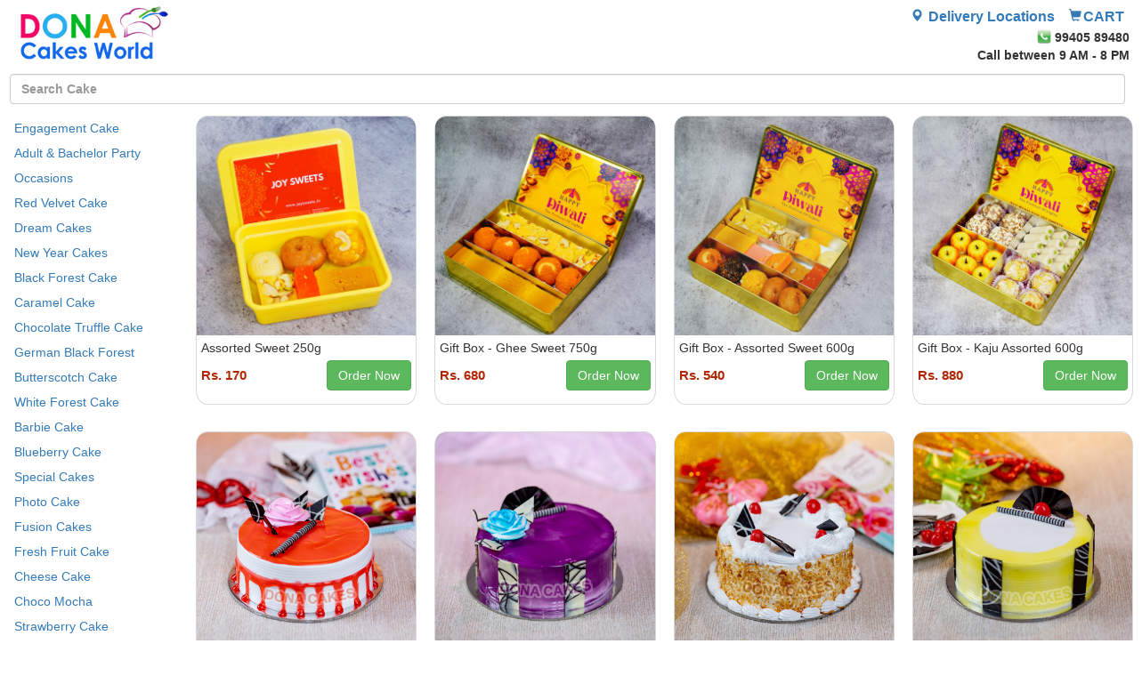

--- FILE ---
content_type: text/html; charset=UTF-8
request_url: https://www.cakesworld.in/enjoyable-christmas-plum-cake.html
body_size: 4757
content:

<!DOCTYPE html>
<html lang="en">
	<head>
		<title>Birthday Cakes in Chennai - Cake Shop | Online Cake Delivery | Dona Cakes World</title>
		<meta name="description" content=" Order best cakes online like Black Forest, Butterscotch, Chocolate Truffle, Red Velvet, Irish Coffee, Choco Chip, Pineapple, Blueberry, Strawberry, Fresh Fruit Cakes, Pastries, Birthday Cakes, Anniversary Cakes and more to your loved ones in Chennai!" />
		<meta name="keywords" content="cake shop near me, cake shop in chennai, cake anniversary, cake shop near me chennai, cake red velvet, cake shop, cake anniversary design, cake photo, cake engagement, cake husband birthday, cake near me, cake online order, cake design for birthday, cake flavours, cake jungle theme, cake zone, freshly baked cakes, fb cakes, cake heart shape, cake for birthday, cake for mom birthday, cake 1 kg, cake 1st birthday, cake 25th anniversary, cake design for anniversary, cake world, cake eggless, cake half kg, cake chocolate, cake online, cake online delivery" />
		<meta name="viewport" content="width=device-width, initial-scale=1, maximum-scale=1, user-scalable=no">
		<meta property="og:title" content="Birthday Cakes in Chennai - Cake Shop | Online Cake Delivery | Dona Cakes World">
		<meta property="og:type" content="website">
		<meta property="og:url" content="https://www.cakesworld.in//index.php">
		<meta property="og:description" content=" Order best cakes online like Black Forest, Butterscotch, Chocolate Truffle, Red Velvet, Irish Coffee, Choco Chip, Pineapple, Blueberry, Strawberry, Fresh Fruit Cakes, Pastries, Birthday Cakes, Anniversary Cakes and more to your loved ones in Chennai!">
		<meta property="og:site_name" content="cakesworld.in">
		<meta property="og:image" content="https://www.cakesworld.in/images/dona_logo_oimage.jpg">

		<link rel="icon" type="image/x-icon" href="/images/favicon.ico">
		<link rel="stylesheet" type="text/css" href="/include/css/bootstrap.min.css" />
		<link rel="stylesheet" type="text/css" href="/include/css/global.css" />
		<link rel="stylesheet" type="text/css" href="/include/css/product_list.css" />
		<script>
function showResult(str) {
  if (str.length<=2) {
    document.getElementById("livesearch").innerHTML="";
    document.getElementById("livesearch").style.border="0px";
    return;
  }
  var xmlhttp=new XMLHttpRequest();
  xmlhttp.onreadystatechange=function() {
    if (this.readyState==4 && this.status==200) {
      document.getElementById("livesearch").innerHTML=this.responseText;
      document.getElementById("livesearch").style.border="1px solid #A5ACB2";
    }
  }
  xmlhttp.open("GET","product_search.php?q="+str,true);
  xmlhttp.send();
}
</script>

	<base href="https://www.cakesworld.in">
	</head>
	<body>
	
	<div class="container">
			<header>
				<div class="row">
					<div class="col-xs-4 brand">
						<div>
							<a href="/"><img src="/images/dona_logo1.jpg" alt="Dona Cakes World" class="logo"/></a>
						</div>
					</div>
					<div class="col-xs-8 text-right brand header-info">
						<div>
							<div class="visible-xs-block bold misc-links-container ">
								<a id="callbutton" href="javascript:void(0)" data-track="true" title="Toggle phone numbers">
									<span class="glyphicon glyphicon-earphone"></span>
								</a>

								<a href="/delivery-locations.php">
									<span class="delivery-icon"></span>
									<span class="delivery-text">Delivery Locations</span>
								</a>
								<a href="/view_cart.php" class="cart-container "><span class="glyphicon glyphicon-shopping-cart"></span></a>
							</div>

							<div class="hidden-xs">
								<div class="bold misc-links-container">
									<a href="/delivery-locations.php"><span class="glyphicon glyphicon-map-marker"></span> Delivery Locations</a>
									<a href="/view_cart.php"  ><span class="glyphicon glyphicon-shopping-cart"></span><span>CART </span></a>
								</div>
								<div class="bold">
									<span class="ph-icon"><img src="/images/phone.png"></span>&nbsp;<span>99405 89480</span>
								</div>
								<div><b>Call between 9 AM - 8 PM</b></div>
							</div>
						</div>
					</div>
					<div class="col-xs-12 visible-xs-block">
						<div class="bold" id="phonenumber">
							<div id="phonenumber-pointer"></div>
							<span class="ph-icon"><img src="/images/phone.png"></span>&nbsp; <a href="tel:+919940589480" data-track="true" title="99405 89480">99405 89480</a><br><font color="0000FF">(Whatsapp @ 99405 89480)</font>
							<br>( Phone Call 9 AM - 8 PM )
							<br>( Delivery 10 AM - 10 PM )
						</div>
					</div>
				</div>
		</header>



	<div class="row">
	<div class="col-sm-12 col-md-12">
		<div class="breadcrumb">
			<div class="search-txt">
			<input type="text" class="form-control"  placeholder="Search Cake" size="30" onkeyup="showResult(this.value)">
					<div id="livesearch"></div>
			</div>
		</div>
	</div>
</div>

<div class="row">
<div class="col-sm-3 col-md-2">
	<div class="left-container">
		<div class="leftnav">
			<ul>
								<li><a href="/cake/engagement-fondant-cake"><h2>Engagement Cake</h2></a></li>
									<li><a href="/cake/adult-bachelor-party-cake"><h2>Adult & Bachelor Party</h2></a></li>
									<li><a href="/cake/occasions-theme-cake"><h2>Occasions</h2></a></li>
									<li><a href="/cake/red-velvet-cake"><h2>Red Velvet Cake</h2></a></li>
									<li><a href="/cake/dream-cake"><h2>Dream Cakes</h2></a></li>
									<li><a href="/cake/new-year-cakes"><h2>New Year Cakes</h2></a></li>
									<li><a href="/cake/black-forest-cake"><h2>Black Forest Cake</h2></a></li>
									<li><a href="/cake/caramel-cake"><h2>Caramel Cake</h2></a></li>
									<li><a href="/cake/chocolate-truffle-cake"><h2>Chocolate Truffle Cake</h2></a></li>
									<li><a href="/cake/german-black-forest-cake"><h2>German Black Forest</h2></a></li>
									<li><a href="/cake/butterscotch-cake"><h2>Butterscotch Cake</h2></a></li>
									<li><a href="/cake/white-forest-cake"><h2>White Forest Cake</h2></a></li>
									<li><a href="/cake/barbie-cake"><h2>Barbie Cake</h2></a></li>
									<li><a href="/cake/blueberry-cake"><h2>Blueberry Cake</h2></a></li>
									<li><a href="/cake/special-cakes"><h2>Special Cakes</h2></a></li>
									<li><a href="/cake/photo-cakes-onlines"><h2>Photo Cake</h2></a></li>
									<li><a href="/cake/fusion-cakes"><h2>Fusion Cakes</h2></a></li>
									<li><a href="/cake/fresh-fruit-cake"><h2>Fresh Fruit Cake</h2></a></li>
									<li><a href="/cake/cheese-cake"><h2>Cheese Cake</h2></a></li>
									<li><a href="/cake/chocolate-mocha-cake"><h2>Choco Mocha</h2></a></li>
									<li><a href="/cake/strawberry-cake"><h2>Strawberry Cake</h2></a></li>
									<li><a href="/cake/mango-cake"><h2>Mango Cake</h2></a></li>
									<li><a href="/cake/pineapple-cake"><h2>Pineapple Cake</h2></a></li>
									<li><a href="/cake/black-currant-cake"><h2>Black Currant Cake</h2></a></li>
									<li><a href="/cake/orange-cake"><h2>Orange Cake</h2></a></li>
									<li><a href="/cake/kiwi-cake"><h2>Kiwi Cake</h2></a></li>
									<li><a href="/cake/litchi-cake"><h2>Litchi Cake</h2></a></li>
									<li><a href="/cake/vanilla-cake"><h2>Vanilla Cake</h2></a></li>
									<li><a href="/cake/premium-cake"><h2>Premium Cake</h2></a></li>
									<li><a href="/cake/fruit-cake"><h2>Fruit Cake</h2></a></li>
									<li><a href="/cake/rainbow-theme-cake"><h2>Rainbow Theme Cake</h2></a></li>
									<li><a href="/cake/holy-communion-cake"><h2>Holy Communion Cake</h2></a></li>
									<li><a href="/cake/baby-shower-cake"><h2>Baby Shower Cake</h2></a></li>
									<li><a href="/cake/bumble-bee-cake"><h2>Bumble Bee Cake</h2></a></li>
									<li><a href="/cake/butterfly-cakes"><h2>Butterfly Cakes</h2></a></li>
									<li><a href="/cake/half-kg-cakes"><h2>Half Kg Cake</h2></a></li>
									<li><a href="/cake/jar-cakes"><h2>Jar Cakes</h2></a></li>
									<li><a href="/cake/kitkat-cake"><h2>Kitkat Cake</h2></a></li>
									<li><a href="/cake/oreo-cake"><h2>Oreo Cake</h2></a></li>
									<li><a href="/cake/graduation-education-theme-cake"><h2>Graduation Cake</h2></a></li>
									<li><a href="/cake/pirates-theme-cake"><h2>Pirates Theme Cake</h2></a></li>
									<li><a href="/cake/fashion-makeup-theme-cake"><h2>Fashion Cake</h2></a></li>
									<li><a href="/cake/coffee-walnut-cake"><h2>Coffee Walnut</h2></a></li>
									<li><a href="/cake/naming-ceremony-cake"><h2>Naming Ceremony</h2></a></li>
									<li><a href="/cake/half-birthday-cake"><h2>Half Birthday Cake</h2></a></li>
									<li><a href="/cake/paw-patrol-theme-cake"><h2>PAW Patrol Cake</h2></a></li>
									<li><a href="/cake/dora-buji-theme-cake"><h2>Dora Buji Cake</h2></a></li>
									<li><a href="/cake/jungle-theme-cake"><h2>Jungle Theme Cake</h2></a></li>
									<li><a href="/cake/moana-theme-cake"><h2>Moana Theme Cake</h2></a></li>
									<li><a href="/cake/aquarium-fish-theme-cake"><h2>Aquarium Fish Theme Cake</h2></a></li>
									<li><a href="/cake/doreman-theme-cake"><h2>Doreman Cake</h2></a></li>
									<li><a href="/cake/boss-baby-theme-cake"><h2>Boss Baby Theme Cake</h2></a></li>
									<li><a href="/cake/game-theme-cake"><h2>Game Theme Cake</h2></a></li>
									<li><a href="/cake/little-krishna-theme-cake"><h2>Little Krishna Cake</h2></a></li>
									<li><a href="/cake/avengers-theme-cake"><h2>Marvel Theme Cake</h2></a></li>
									<li><a href="/cake/mickey-and-minnie-mouse-theme-cake"><h2>Mickey and Minnie Mouse Cake</h2></a></li>
									<li><a href="/cake/hello-kitty-cake"><h2>Hello Kitty Cake</h2></a></li>
									<li><a href="/cake/space-theme-cake"><h2>Space Theme Cake</h2></a></li>
									<li><a href="/cake/unicorn-theme-cake"><h2>Unicorn Theme Cake</h2></a></li>
									<li><a href="/cake/teddy-theme-cake"><h2>Teddy Theme Cake</h2></a></li>
									<li><a href="/cake/candy-theme-cake"><h2>Candy theme</h2></a></li>
									<li><a href="/cake/car-theme-cake"><h2>Car theme</h2></a></li>
									<li><a href="/cake/princess-theme-cake"><h2>Princess theme</h2></a></li>
									<li><a href="/cake/cocomelon-theme-cake"><h2>Cocomelon Theme
</h2></a></li>
									<li><a href="/cake/crown-theme-cake"><h2>Crown Theme Cake
</h2></a></li>
									<li><a href="/cake/winnie-the-pooh-theme-cake"><h2>Winnie The Pooh Theme</h2></a></li>
									<li><a href="/cake/dinosaur-theme-cake"><h2>Dinosaur Theme</h2></a></li>
									<li><a href="/cake/vehicle-theme-cake"><h2>Vehicle Theme</h2></a></li>
									<li><a href="/cake/designer-cake"><h2>Designer Cake</h2></a></li>
									<li><a href="/cake/number-shape-theme-cake"><h2>Number Shape Cake</h2></a></li>
									<li><a href="/cake/emoji-theme-cake"><h2>Emoji Theme</h2></a></li>
									<li><a href="/cake/animal-shape-theme-cake"><h2>Animal Shape Cake</h2></a></li>
									<li><a href="/cake/panda-theme-cake"><h2>Panda Theme Cake</h2></a></li>
									<li><a href="/cake/spider-man-theme-cake"><h2>Spider Man Theme Cake</h2></a></li>
									<li><a href="/cake/frozen-theme-cake"><h2>Frozen Theme Cake</h2></a></li>
									<li><a href="/cake/tom-jerry-theme-cake"><h2>Tom and Jerry Theme Cake</h2></a></li>
									<li><a href="/cake/masha-and-bear-theme-cake"><h2>Masha And Bear Theme Cake</h2></a></li>
									<li><a href="/cake/theme-cakes"><h2>Theme Cake</h2></a></li>
									<li><a href="/cake/mom-dad-theme-cake"><h2>Mom & Dad Cake</h2></a></li>
									<li><a href="/cake/thomas-train-theme-cake"><h2>Thomas Train Theme Cake</h2></a></li>
									<li><a href="/cake/kids-cake"><h2>Kids Cake</h2></a></li>
									<li><a href="/cake/super-mario-theme-cake"><h2>Super Mario Theme</h2></a></li>
									<li><a href="/cake/boy-baby-theme-cake"><h2>Boy Baby Cake</h2></a></li>
									<li><a href="/cake/pink-colour-theme-cake"><h2>Pink Theme Cake</h2></a></li>
									<li><a href="/cake/blue-colour-theme-cake"><h2>Blue Theme Cake</h2></a></li>
									<li><a href="/cake/butterbeans-cafe-theme-cake"><h2>Butterbean's Cafe Theme</h2></a></li>
									<li><a href="/cake/harry-porter-theme-cake"><h2>Harry Porter Theme</h2></a></li>
									<li><a href="/cake/chocolate-overloaded-cake"><h2>Chocolate Overloaded Cake</h2></a></li>
									<li><a href="/cake/double-flavour-cake"><h2>Double Flavor Cake</h2></a></li>
									<li><a href="/cake/3d-cake"><h2>3D Cake</h2></a></li>
									<li><a href="/cake/baby-shark-theme-cake"><h2>Baby Shark Theme</h2></a></li>
									<li><a href="/cake/peppa-pig-theme-cake"><h2>Peppa Pig Theme</h2></a></li>
									<li><a href="/cake/mcqueen-car-theme-cake"><h2>McQueen Car Theme</h2></a></li>
									<li><a href="/cake/ben-10-theme-cake"><h2>Ben 10 Theme</h2></a></li>
									<li><a href="/cake/cricket-theme-cake"><h2>Cricket Theme</h2></a></li>
									<li><a href="/cake/football-theme-cake"><h2>Football Theme</h2></a></li>
									<li><a href="/cake/cartoon-theme-cake"><h2>Cartoon Theme Cake</h2></a></li>
									<li><a href="/cake/naruto-theme-cake"><h2>Naruto Theme Cake</h2></a></li>
									<li><a href="/cake/profession-theme-cake"><h2>Profession Theme Cakes</h2></a></li>
									<li><a href="/cake/disney-princess-theme-cake"><h2>Disney Princess theme</h2></a></li>
									<li><a href="/cake/travel-theme-cake"><h2>Travel Theme</h2></a></li>
									<li><a href="/cake/shape-cakes"><h2>Shape Cakes</h2></a></li>
									<li><a href="/cake/sports-theme-cakes"><h2>Sports Theme Cakes</h2></a></li>
									<li><a href="/cake/chocolate-cake"><h2>Chocolate Cakes</h2></a></li>
									<li><a href="/cake/pinata-cake"><h2>Pinata Cake</h2></a></li>
									<li><a href="/cake/chocolate-forest-cake"><h2>Choco Forest Cake</h2></a></li>
									<li><a href="/cake/irish-coffee-cake"><h2>Irish Coffee Cake</h2></a></li>
									<li><a href="/cake/love-romance"><h2>Love & Romance</h2></a></li>
									<li><a href="/cake/fresh-cream-cake"><h2>Fresh Cream Cakes</h2></a></li>
							</ul>
		</div>
		<div>

		</div>
	</div>
</div>
<div class="col-sm-9 col-md-10">

<div class="clearfix visible-xs-block"></div>
<!-- #### SELECT * FROM cms_product WHERE active=1 AND shop_id='1' AND featured=1 ORDER BY position, id_product ASC LIMIT 0,20 ### --> <div class="row"> 
						<div class="col-xs-6 col-sm-3 cell">
						<div class="pimg-box">
							<div class="cell-l2-cntr">
								<div class="cell-l3-cntr">
									<a href="/assorted-sweet-250g.html"  class="product">
									<div class="pimg-cntr">
											<span><img src="/images/web/assorted_2025_250g.jpg" alt="Assorted Sweet 250g" /></span>
									</div>
									<div class="ter-sttl pttl prod-title">
										Assorted Sweet 250g									</div></a>
									<div class="buy-options">
										<span class="price">
																				Rs. 170										</span>
										<span class="pull-right"><a href="/assorted-sweet-250g.html" class="btn btn-success"><span class="hidden-xs">Order Now</span><span class="visible-xs-block">Order Now</span></a></span>
									</div>
								</div>
							</div>
						</div>
						</div>



						<div class="col-xs-6 col-sm-3 cell">
						<div class="pimg-box">
							<div class="cell-l2-cntr">
								<div class="cell-l3-cntr">
									<a href="/gift-box-ghee-sweet-750g.html"  class="product">
									<div class="pimg-cntr">
											<span><img src="/images/web/giftbox_tin_sweet_750g.jpg" alt="Gift Box - Ghee Sweet 750g" /></span>
									</div>
									<div class="ter-sttl pttl prod-title">
										Gift Box - Ghee Sweet 750g									</div></a>
									<div class="buy-options">
										<span class="price">
																				Rs. 680										</span>
										<span class="pull-right"><a href="/gift-box-ghee-sweet-750g.html" class="btn btn-success"><span class="hidden-xs">Order Now</span><span class="visible-xs-block">Order Now</span></a></span>
									</div>
								</div>
							</div>
						</div>
						</div>
 <div class="clearfix visible-xs-block"></div> 


						<div class="col-xs-6 col-sm-3 cell">
						<div class="pimg-box">
							<div class="cell-l2-cntr">
								<div class="cell-l3-cntr">
									<a href="/gift-box-assorted-sweet.html"  class="product">
									<div class="pimg-cntr">
											<span><img src="/images/web/giftbox_assorted_2025.jpg" alt="Gift Box - Assorted Sweet 600g" /></span>
									</div>
									<div class="ter-sttl pttl prod-title">
										Gift Box - Assorted Sweet 600g									</div></a>
									<div class="buy-options">
										<span class="price">
																				Rs. 540										</span>
										<span class="pull-right"><a href="/gift-box-assorted-sweet.html" class="btn btn-success"><span class="hidden-xs">Order Now</span><span class="visible-xs-block">Order Now</span></a></span>
									</div>
								</div>
							</div>
						</div>
						</div>



						<div class="col-xs-6 col-sm-3 cell">
						<div class="pimg-box">
							<div class="cell-l2-cntr">
								<div class="cell-l3-cntr">
									<a href="/gift-box-kaju-assorted-sweet.html"  class="product">
									<div class="pimg-cntr">
											<span><img src="/images/web/giftbox_kaju_assorted.jpg" alt="Gift Box - Kaju Assorted 600g" /></span>
									</div>
									<div class="ter-sttl pttl prod-title">
										Gift Box - Kaju Assorted 600g									</div></a>
									<div class="buy-options">
										<span class="price">
																				Rs. 880										</span>
										<span class="pull-right"><a href="/gift-box-kaju-assorted-sweet.html" class="btn btn-success"><span class="hidden-xs">Order Now</span><span class="visible-xs-block">Order Now</span></a></span>
									</div>
								</div>
							</div>
						</div>
						</div>
 <div class="clearfix visible-xs-block"></div> 
 </div> 
 <div class="row"> 
						<div class="col-xs-6 col-sm-3 cell">
						<div class="pimg-box">
							<div class="cell-l2-cntr">
								<div class="cell-l3-cntr">
									<a href="/strawberry-cake-half-kg-5747.html"  class="product">
									<div class="pimg-cntr">
											<span><img src="/images/web/strawberry_cake_22301.jpg" alt="Strawberry Cake" /></span>
									</div>
									<div class="ter-sttl pttl prod-title">
										Strawberry Cake - 500 gms									</div></a>
									<div class="buy-options">
										<span class="price">
																				Rs. 450										</span>
										<span class="pull-right"><a href="/strawberry-cake-half-kg-5747.html" class="btn btn-success"><span class="hidden-xs">Order Now</span><span class="visible-xs-block">Order Now</span></a></span>
									</div>
								</div>
							</div>
						</div>
						</div>



						<div class="col-xs-6 col-sm-3 cell">
						<div class="pimg-box">
							<div class="cell-l2-cntr">
								<div class="cell-l3-cntr">
									<a href="/blueberry-cake-half-kg-5748.html"  class="product">
									<div class="pimg-cntr">
											<span><img src="/images/web/blueberry_cake_22301.jpg" alt="Blueberry Cake" /></span>
									</div>
									<div class="ter-sttl pttl prod-title">
										Blueberry Cake - 500 gms									</div></a>
									<div class="buy-options">
										<span class="price">
																				Rs. 450										</span>
										<span class="pull-right"><a href="/blueberry-cake-half-kg-5748.html" class="btn btn-success"><span class="hidden-xs">Order Now</span><span class="visible-xs-block">Order Now</span></a></span>
									</div>
								</div>
							</div>
						</div>
						</div>
 <div class="clearfix visible-xs-block"></div> 


						<div class="col-xs-6 col-sm-3 cell">
						<div class="pimg-box">
							<div class="cell-l2-cntr">
								<div class="cell-l3-cntr">
									<a href="/butterscotch-cake-half-kg-5749.html"  class="product">
									<div class="pimg-cntr">
											<span><img src="/images/web/butterscotch_cake_22301.jpg" alt="Butterscotch Cake" /></span>
									</div>
									<div class="ter-sttl pttl prod-title">
										Butterscotch Cake - 500 gms									</div></a>
									<div class="buy-options">
										<span class="price">
																				Rs. 450										</span>
										<span class="pull-right"><a href="/butterscotch-cake-half-kg-5749.html" class="btn btn-success"><span class="hidden-xs">Order Now</span><span class="visible-xs-block">Order Now</span></a></span>
									</div>
								</div>
							</div>
						</div>
						</div>



						<div class="col-xs-6 col-sm-3 cell">
						<div class="pimg-box">
							<div class="cell-l2-cntr">
								<div class="cell-l3-cntr">
									<a href="/pineapple-cake-half-kg-5750.html"  class="product">
									<div class="pimg-cntr">
											<span><img src="/images/web/pineapple_cake_22301.jpg" alt="Pineapple Cake" /></span>
									</div>
									<div class="ter-sttl pttl prod-title">
										Pineapple Cake - 500 gms									</div></a>
									<div class="buy-options">
										<span class="price">
																				Rs. 450										</span>
										<span class="pull-right"><a href="/pineapple-cake-half-kg-5750.html" class="btn btn-success"><span class="hidden-xs">Order Now</span><span class="visible-xs-block">Order Now</span></a></span>
									</div>
								</div>
							</div>
						</div>
						</div>
 <div class="clearfix visible-xs-block"></div> 
 </div> 
 <div class="row"> 
						<div class="col-xs-6 col-sm-3 cell">
						<div class="pimg-box">
							<div class="cell-l2-cntr">
								<div class="cell-l3-cntr">
									<a href="/orange-cake-half-kg-5751.html"  class="product">
									<div class="pimg-cntr">
											<span><img src="/images/web/orange_cake_22301.jpg" alt="Orange Cake" /></span>
									</div>
									<div class="ter-sttl pttl prod-title">
										Orange Cake - 500 gms									</div></a>
									<div class="buy-options">
										<span class="price">
																				Rs. 450										</span>
										<span class="pull-right"><a href="/orange-cake-half-kg-5751.html" class="btn btn-success"><span class="hidden-xs">Order Now</span><span class="visible-xs-block">Order Now</span></a></span>
									</div>
								</div>
							</div>
						</div>
						</div>



						<div class="col-xs-6 col-sm-3 cell">
						<div class="pimg-box">
							<div class="cell-l2-cntr">
								<div class="cell-l3-cntr">
									<a href="/caramel-cake-half-kg-5752.html"  class="product">
									<div class="pimg-cntr">
											<span><img src="/images/web/caramel_cake_22301.jpg" alt="Caramel Cake" /></span>
									</div>
									<div class="ter-sttl pttl prod-title">
										Caramel Cake - 500 gms									</div></a>
									<div class="buy-options">
										<span class="price">
																				Rs. 450										</span>
										<span class="pull-right"><a href="/caramel-cake-half-kg-5752.html" class="btn btn-success"><span class="hidden-xs">Order Now</span><span class="visible-xs-block">Order Now</span></a></span>
									</div>
								</div>
							</div>
						</div>
						</div>
 <div class="clearfix visible-xs-block"></div> 


						<div class="col-xs-6 col-sm-3 cell">
						<div class="pimg-box">
							<div class="cell-l2-cntr">
								<div class="cell-l3-cntr">
									<a href="/kiwi-cake-half-kg-5753.html"  class="product">
									<div class="pimg-cntr">
											<span><img src="/images/web/kiwi_cake_22301.jpg" alt="Kiwi Cake" /></span>
									</div>
									<div class="ter-sttl pttl prod-title">
										Kiwi Cake - 500 gms									</div></a>
									<div class="buy-options">
										<span class="price">
																				Rs. 450										</span>
										<span class="pull-right"><a href="/kiwi-cake-half-kg-5753.html" class="btn btn-success"><span class="hidden-xs">Order Now</span><span class="visible-xs-block">Order Now</span></a></span>
									</div>
								</div>
							</div>
						</div>
						</div>



						<div class="col-xs-6 col-sm-3 cell">
						<div class="pimg-box">
							<div class="cell-l2-cntr">
								<div class="cell-l3-cntr">
									<a href="/choco-vanilla-cake-half-kg-5754.html"  class="product">
									<div class="pimg-cntr">
											<span><img src="/images/web/choco_vanilla_22301.jpg" alt="Choco Vanilla Cake" /></span>
									</div>
									<div class="ter-sttl pttl prod-title">
										Choco Vanilla Cake - 500 gms									</div></a>
									<div class="buy-options">
										<span class="price">
																				Rs. 450										</span>
										<span class="pull-right"><a href="/choco-vanilla-cake-half-kg-5754.html" class="btn btn-success"><span class="hidden-xs">Order Now</span><span class="visible-xs-block">Order Now</span></a></span>
									</div>
								</div>
							</div>
						</div>
						</div>
 <div class="clearfix visible-xs-block"></div> 
 </div> 
 <div class="row"> 
						<div class="col-xs-6 col-sm-3 cell">
						<div class="pimg-box">
							<div class="cell-l2-cntr">
								<div class="cell-l3-cntr">
									<a href="/black-forst-cake-half-kg-5755.html"  class="product">
									<div class="pimg-cntr">
											<span><img src="/images/web/black_forest_cake_22301.jpg" alt="Black Forest Cake" /></span>
									</div>
									<div class="ter-sttl pttl prod-title">
										Black Forest Cake - 500 gms									</div></a>
									<div class="buy-options">
										<span class="price">
																				Rs. 450										</span>
										<span class="pull-right"><a href="/black-forst-cake-half-kg-5755.html" class="btn btn-success"><span class="hidden-xs">Order Now</span><span class="visible-xs-block">Order Now</span></a></span>
									</div>
								</div>
							</div>
						</div>
						</div>



						<div class="col-xs-6 col-sm-3 cell">
						<div class="pimg-box">
							<div class="cell-l2-cntr">
								<div class="cell-l3-cntr">
									<a href="/vanilla-cake-half-kg-5756.html"  class="product">
									<div class="pimg-cntr">
											<span><img src="/images/web/vanilla_cake_22301.jpg" alt="Vanilla Cake" /></span>
									</div>
									<div class="ter-sttl pttl prod-title">
										Vanilla Cake - 500 gms									</div></a>
									<div class="buy-options">
										<span class="price">
																				Rs. 450										</span>
										<span class="pull-right"><a href="/vanilla-cake-half-kg-5756.html" class="btn btn-success"><span class="hidden-xs">Order Now</span><span class="visible-xs-block">Order Now</span></a></span>
									</div>
								</div>
							</div>
						</div>
						</div>
 <div class="clearfix visible-xs-block"></div> 


						<div class="col-xs-6 col-sm-3 cell">
						<div class="pimg-box">
							<div class="cell-l2-cntr">
								<div class="cell-l3-cntr">
									<a href="/chocolate-truffle-cake-half-kg-5757.html"  class="product">
									<div class="pimg-cntr">
											<span><img src="/images/web/choco_truffle_22301.jpg" alt="Chocolate Truffle Cake" /></span>
									</div>
									<div class="ter-sttl pttl prod-title">
										Chocolate Truffle Cake - 500 gms									</div></a>
									<div class="buy-options">
										<span class="price">
																				Rs. 500										</span>
										<span class="pull-right"><a href="/chocolate-truffle-cake-half-kg-5757.html" class="btn btn-success"><span class="hidden-xs">Order Now</span><span class="visible-xs-block">Order Now</span></a></span>
									</div>
								</div>
							</div>
						</div>
						</div>



						<div class="col-xs-6 col-sm-3 cell">
						<div class="pimg-box">
							<div class="cell-l2-cntr">
								<div class="cell-l3-cntr">
									<a href="/choco-mocha-cake-half-kg-5758.html"  class="product">
									<div class="pimg-cntr">
											<span><img src="/images/web/choco_mocha_22301.jpg" alt="Choco Mocha Cake" /></span>
									</div>
									<div class="ter-sttl pttl prod-title">
										Choco Mocha Cake - 500 gms									</div></a>
									<div class="buy-options">
										<span class="price">
																				Rs. 500										</span>
										<span class="pull-right"><a href="/choco-mocha-cake-half-kg-5758.html" class="btn btn-success"><span class="hidden-xs">Order Now</span><span class="visible-xs-block">Order Now</span></a></span>
									</div>
								</div>
							</div>
						</div>
						</div>
 <div class="clearfix visible-xs-block"></div> 
 </div> 
 <div class="row"> 
						<div class="col-xs-6 col-sm-3 cell">
						<div class="pimg-box">
							<div class="cell-l2-cntr">
								<div class="cell-l3-cntr">
									<a href="/black-currant-cake-half-kg-5759.html"  class="product">
									<div class="pimg-cntr">
											<span><img src="/images/web/black_currant_cake_22301.jpg" alt="Black Currant Cake" /></span>
									</div>
									<div class="ter-sttl pttl prod-title">
										Black Currant Cake - 500 gms									</div></a>
									<div class="buy-options">
										<span class="price">
																				Rs. 450										</span>
										<span class="pull-right"><a href="/black-currant-cake-half-kg-5759.html" class="btn btn-success"><span class="hidden-xs">Order Now</span><span class="visible-xs-block">Order Now</span></a></span>
									</div>
								</div>
							</div>
						</div>
						</div>



						<div class="col-xs-6 col-sm-3 cell">
						<div class="pimg-box">
							<div class="cell-l2-cntr">
								<div class="cell-l3-cntr">
									<a href="/mango-cake-half-kg-5760.html"  class="product">
									<div class="pimg-cntr">
											<span><img src="/images/web/mango_cake_22301.jpg" alt="Mango Cake" /></span>
									</div>
									<div class="ter-sttl pttl prod-title">
										Mango Cake - 500 gms									</div></a>
									<div class="buy-options">
										<span class="price">
																				Rs. 450										</span>
										<span class="pull-right"><a href="/mango-cake-half-kg-5760.html" class="btn btn-success"><span class="hidden-xs">Order Now</span><span class="visible-xs-block">Order Now</span></a></span>
									</div>
								</div>
							</div>
						</div>
						</div>
 <div class="clearfix visible-xs-block"></div> 


						<div class="col-xs-6 col-sm-3 cell">
						<div class="pimg-box">
							<div class="cell-l2-cntr">
								<div class="cell-l3-cntr">
									<a href="/white-forest-cake-half-kg-5761.html"  class="product">
									<div class="pimg-cntr">
											<span><img src="/images/web/white_forest_22301.jpg" alt="White Forest Cake" /></span>
									</div>
									<div class="ter-sttl pttl prod-title">
										White Forest Cake - 500 gms									</div></a>
									<div class="buy-options">
										<span class="price">
																				Rs. 450										</span>
										<span class="pull-right"><a href="/white-forest-cake-half-kg-5761.html" class="btn btn-success"><span class="hidden-xs">Order Now</span><span class="visible-xs-block">Order Now</span></a></span>
									</div>
								</div>
							</div>
						</div>
						</div>



						<div class="col-xs-6 col-sm-3 cell">
						<div class="pimg-box">
							<div class="cell-l2-cntr">
								<div class="cell-l3-cntr">
									<a href="/red-velvet-cake-half-kg-6366.html"  class="product">
									<div class="pimg-cntr">
											<span><img src="/images/web/redvelvet_half_2024.jpg" alt="Red Velvet Cake" /></span>
									</div>
									<div class="ter-sttl pttl prod-title">
										Red Velvet Cake - 500 gms									</div></a>
									<div class="buy-options">
										<span class="price">
																				Rs. 550										</span>
										<span class="pull-right"><a href="/red-velvet-cake-half-kg-6366.html" class="btn btn-success"><span class="hidden-xs">Order Now</span><span class="visible-xs-block">Order Now</span></a></span>
									</div>
								</div>
							</div>
						</div>
						</div>
 <div class="clearfix visible-xs-block"></div> 
 </div> 



	<div class="row entity text-center">
		<div class="pagination-container">
<nav><ul class="pagination pagination-lg">
<br />
<b>Warning</b>:  Undefined variable $spath in <b>/home/cakeswin/public_html/inc_listing.php</b> on line <b>129</b><br />
<br />
<b>Fatal error</b>:  Uncaught TypeError: count(): Argument #1 ($value) must be of type Countable|array, null given in /home/cakeswin/public_html/inc_listing.php:129
Stack trace:
#0 /home/cakeswin/public_html/index.php(414): include()
#1 {main}
  thrown in <b>/home/cakeswin/public_html/inc_listing.php</b> on line <b>129</b><br />


--- FILE ---
content_type: text/css
request_url: https://www.cakesworld.in/include/css/global.css
body_size: 2918
content:
body {
    margin-bottom: 40px
}
iframe {
    width: 100%;
    border: 0;
    height: 700px
}
textarea {
    resize: none
}
label {
    font-weight: 400
}
.bold,
.contactus-cntr,
.mobile-menu-title,
.price,
.sec-ttl,
.sec-ttl *,
.section-title,
.ter-ttl,
.ter-ttl *,
.title {
    font-weight: 700
}
input[type=radio],
input[type=checkbox] {
    margin-right: 4px
}
.container {
    min-width: 300px;
    width:100%
}
.has-error .form-control {
    border-color: red
}
#validation-message {
    color: red;
    font-weight: 700
}
.page-title,
.page-title2,
.payment-method-title,
.sec-ttl,
.section-title,
.ter-ttl,
.title {
    color: #c60
}
.title-clr {
    color: #0000FF
}
.page-title,
.page-title2 {
    font-size: 16px;
    font-weight:700;
    padding-bottom: 9px;
    border-bottom: 1px solid #ddd
}
.page-title2 {
    margin-bottom: 20px
}
.title {
    font-size: 15px;
    padding-bottom: 5px
}
.pttl {
    margin: 6px 0 4px;
    text-align: left
}
.pri-ttl,
.pri-ttl * {
    font-size: 15px;
    line-height: 16px;
    display: inline-block;
    padding-bottom: 4px
}
.sec-ttl,
.sec-ttl * {
    font-size: 16px;
    line-height: 20px
}
.ter-sttl,
.ter-ttl,
.ter-ttl * {
    font-size: 14px;
    line-height: 18px;
    margin-bottom: 8px
}
.ter-sttl {
    color: #333
}
.section-title,
.section-title2 {
    font-size: 18px;
    margin-bottom: 5px
}
.section-container {
    margin-top: 20px
}
.price {
    font-size: 15px;
    color: #b12704
}
.offer-new {
    color: #FF0000;
    font-weight: bold;
}

.inner-col-nopadding .row div,
.nopadding {
    padding-left: 0;
    padding-right: 0
}
.entity {
    padding-bottom: 15px
}
.entity-related {
    padding-bottom: 8px
}
.separator {
    border-top: 1px solid #e7e7e7;
    margin: 20px 0
}
.multiple-info-container span,
.multiple-info-same-line {
    display: inline-block;
    padding-right: 8px
}
.payment-method-title {
    margin-bottom: 5px
}
.order-summary {
    border: 1px solid #ddd;
    border-radius: 3px;
    padding: 15px;
    box-shadow: 0 0 10px #DDD inset
}
@media (max-width: 767px) {
    .xs-inner-col-nopadding>.row>div {
        padding-left: 0;
        padding-right: 0
    }
}
.mobile-menu-title {
    color: #fff;
    font-size: 20px;
    display: inline-block;
    padding: 10px;
}
.info {
    background-color: #00405d;
    color: #fff;
    padding-top: 5px
}
.misc-links-container {
    padding-top: 6px
}
.misc-links-container a {
    text-decoration: none;
    font-size: 16px;
    position: relative;
    display: inline-block;
    padding: 0 6px
}
.brand {
    padding-top: 2px;
    padding-bottom: 8px
}
.brand:after,
.brand:before {
    display: table;
    content: " "
}
.brand:after {
    clear: both
}
.logo {
    height: 70px
}
.ph-icon {
    vertical-align: text-bottom
}
.ph-icon img {
    height: 16px;
    width: 16px
}
@media (min-width: 768px) {
    .input-small {
        width: 270px
    }
    .contact-cntr {
        text-align: right
    }
    .navbar {
        min-height: inherit
    }
    .navbar-header {
        display: none
    }
    .navbar-nav {
        float: none;
        display: table;
        width: 100%
    }
    .navbar-collapse {
        padding: 0
    }
    .navbar-collapse>ul>li {
        width: 12.49999%;
        text-align: center;
        display: table-cell;
        vertical-align: middle;
        height: 100%
    }
    .nav>li {
        float: none
    }
    .nav>li+li {
        border-left: 1px solid #aaa
    }
    .dropdown-menu>li>a,
    .nav>li>a {
        padding: 9px 5px;
        white-space: normal
    }
    .dropdown .caret {
        display: none
    }
    .dropdown-menu {
        min-width: 100%;
        width: auto;
    }
    .dropdown-menu li {
        text-align: center
    }
    li.dropdown:hover .dropdown-menu {
        display: block
    }
}
@media (max-width: 767px) {
    .brand {
        padding-top: 4px;
        padding-bottom: 6px;
    }
    .logo {
        height: 50px;
    }
    .message {
        margin-bottom: 6px
    }
    .navbar-default {
        border-radius: 5px;
    }
    .navbar-brand {
        padding: 8px
    }
    .navbar-brand img {
        height: 34px
    }
    .navbar-nav .dropdown-menu>li>a {
        padding-top: 10px;
        padding-bottom: 10px;
        position: relative
    }
    .navbar-nav .dropdown-toggle {
        display: none
    }
    .navbar-nav .dropdown-menu {
        position: static;
        float: none;
        display: block;
        width: auto;
        margin-top: 0;
        background-color: transparent;
        border: 0;
        -webkit-box-shadow: none;
        box-shadow: none
    }
    .dropdown-menu>li>a {
        padding-left: 15px;
        white-space: normal
    }
    .nav>li {
        border-top: 1px solid #e7e7e7
    }
    .navbar-default .navbar-collapse,
    .navbar-default .navbar-form {
        border-width: 0
    }
    .navbar-nav {
        margin-top: 0
    }
    a.btn {
        display: block
    }
    input[type=button],
    input[type=reset],
    input[type=submit] {
        width: 100%
    }
    .breadcrumb>li:first-child {
        display: none
    }
    .breadcrumb>li:first-child+li:before {
        content: ""
    }
    ul.nav > li.dropdown {
        border-top-width: 0;
    }
    ul>li {
        background: #3498db;
        background-image: -webkit-linear-gradient(top, #3498db, #2980b9);
        background-image: -moz-linear-gradient(top, #3498db, #2980b9);
        background-image: -ms-linear-gradient(top, #3498db, #2980b9);
        background-image: -o-linear-gradient(top, #3498db, #2980b9);
        background-image: linear-gradient(to bottom, #3498db, #2980b9)
    }
}

@media (max-width: 370px) {
    .logo {
        height: 48px;
    }
}

.navbar-default,
.navbar-nav>li>.dropdown-menu {
    background: #3498db;
    background-image: -webkit-linear-gradient(top, #3498db, #2980b9);
    background-image: -moz-linear-gradient(top, #3498db, #2980b9);
    background-image: -ms-linear-gradient(top, #3498db, #2980b9);
    background-image: -o-linear-gradient(top, #3498db, #2980b9);
    background-image: linear-gradient(to bottom, #3498db, #2980b9)
}
.dropdown-menu>li:hover,
.dropdown-menu>li>a:hover,
.navbar-default .navbar-nav>li:hover {
    background: #2980b9;
    background-image: -webkit-linear-gradient(top, #2980b9, #246897);
    background-image: -moz-linear-gradient(top, #2980b9, #246897);
    background-image: -ms-linear-gradient(top, #2980b9, #246897);
    background-image: -o-linear-gradient(top, #2980b9, #246897);
    background-image: linear-gradient(to bottom, #2980b9, #246897)
}
.dropdown-menu>li>a,
.dropdown-menu>li>a:hover,
.navbar-default .navbar-nav>li>a,
.navbar-default .navbar-nav>li>a:hover {
    color: #fff
}
.dropdown-menu>li {
    border-top: 1px solid #e7e7e7
}
.dropdown-menu {
    padding: 0
}
.navbar-default .navbar-toggle {
    color: #fff;
    border: 0;
    padding: 6px 10px;
}
.cart {
    color: #3F0!important
}
footer {
    margin-top: 20px;
    padding-top: 20px;
    border-top: 1px solid #ddd
}
.payment-mode-images img {
    height: 35px
}
.copyright {
    color: #666
}
.btn-default {
    background-color: #eee
}
.breadcrumb {
    padding: 3px 5px 3px 0;
    margin-bottom: 10px;
    background-color: inherit
}
.breadcrumb>li+li:before {
    content: "\003E\003E";
    font-size: 12px
}
.navbar-header {
    cursor: pointer
}
.delivery-icon {
    background: url(../img/location-icon.png)
}
.track-icon {
    background: url(../img/track-icon.png)
}
.delivery-icon,
.track-icon {
    display: inline-block;
    height: 30px;
    width: 30px;
    background-size: 30px 30px
}
.cart-text,
.delivery-text,
.glyphicon-shopping-cart, 
.glyphicon-map-marker,
.track-text {
    position: relative;
    top: -10px;
    left: 0
}
.glyphicon-shopping-cart,
.glyphicon-map-marker {
    padding-right: 2px;
    min-width: 14px;
    font-size: 14px;
    top: inherit
}
.cart-count {
    display: none
}
.highlight-cart .cart-count {
    display: inline-block
}
.highlight-cart span {
    color: #e70
}
.cart-count {
    text-align: center;
    background: #0a0;
    color: #fff!important;
    border-radius: 12px;
    height: 26px;
    width: 26px;
    padding-top: 2px;
    line-height: 20px;
    font-size: 14px;
    position: relative;
    top: -2px
}
@media (max-width: 767px) {
    .cart-text,
    .contact-cntr label,
    .delivery-text,
    .track-text {
        display: none
    }
    .delivery-icon,
    .track-icon {
        height: 40px;
        width: 40px;
        background-size: 40px 40px
    }
    .glyphicon-earphone{
        font-size: 34px;
        color: #e70;
        top:0;
    }
    .glyphicon-shopping-cart,
    .glyphicon-map-marker {
        font-size: 34px;
        top: -6px;
        padding-left: 4px;
        vertical-align: bottom
    }
    .misc-links-container {
        padding-top: 7px
    }
    a.cart-container {
        color: #e70
    }
    .cart-count {
        position: absolute;
        top: -14px;
        left: 18px
    }
    #phonenumber {
        text-align: center;
        font-size: 16px;
        padding: 8px 0;
        margin-bottom: 6px;
        background-color: #fdd2a6;
        display: none;
        transition: background-color 0.5s ease;
        position: relative;
    }    
    #phonenumber a {
        display: inline-block;
        padding-right: 15px;
    }
    #phonenumber.phonenumber-show {
        background-color: #eee;
    }
    #phonenumber-pointer {
        position: absolute;
        left: 50%;
        top: -10px;
        width: 0px;
        height: 0px;
        border-left: 15px solid transparent;
        border-right: 15px solid transparent;
        border-bottom: 15px solid #fdd2a6;
        transition: border-bottom-color 0.5s ease;
    }
    #phonenumber.phonenumber-show #phonenumber-pointer {
        border-bottom-color: #eee;
    }
}
.highlight-container {
    padding: 25px;
    box-shadow: 0 0 0 6px #dff7de inset;
    border: 1px solid #7fc87d;
    border-radius: 5px
}
.highlight-message {
    font-size: 20px;
    color: #008a00
}
.failed .highlight-message {
    color: red
}
.highlight-container.failed {
    box-shadow: 0 0 0 6px #f7dfde inset;
    border: 1px solid #c87f7d
}

.ratings-cntr {margin-bottom: 10px;}
.rating, .glyphicon-star {color: #FF7700;}
.glyphicon-star-empty:before{content: "\e006"}
.glyphicon-star-empty {color: #CCC;}
.wtsapp-icon {
    vertical-align: text-bottom
}
.wtsapp-icon img {
    height: 16px;
    width: 16px
}

.btn-new {
	padding: 8px 12px;
	border-radius: 4px;
	text-transform: unset;
	font-size:14px;
}
.btn-icon {
    box-shadow: 0 2px 3px rgba(0,0,0,0.3);
    border-radius: 4px;
    padding: 10px 8px;
    text-transform: unset;
    font-size:14px;
    fond-weight:700;

}
.btn-new:hover{box-shadow:0 3px 4px rgba(0,0,0,0.5)}
.btn-chocolate{background-color:#6f270f}
.btn-brown{background-color:#b81516}
.btn-yellow{background-color:#f7a513}
.btn-orange{background-color:#ef8106}
.btn-red{background-color:#e53333}
.btn-green1{background-color:#8e860a}
.btn-green2{background-color:#38a93f}
.btn-blue1{background-color:#5861da}
.btn-blue2{background-color:#1e9383}
.btn-blue3{background-color:#0ea2a6}
.btn-pink{background-color:#e03873}
.btn-purple{background-color:#90216e}
.category_title { font-size: 24px; font-weight: bold; margin-top:5px } 
.category-txt { margin-bottom:20px }


.announcement-bar {
    background-color: #3498DB;
    text-align: center;
    padding: 5px;
    color: #FFFFFF;
    min-height: 20px;
}

.divide-bar{
    margin-top: 10px;
    padding-top: 20px;
    border-top: 1px solid #3498DB;
}

.map-img {
  max-width: 100%;
  height: auto;
  max-height:350px;
}
.search-txt{
	background-color : #f9f9f9;
	color : #002c9c;
	font-weight: 700;
}

--- FILE ---
content_type: text/css
request_url: https://www.cakesworld.in/include/css/product_list.css
body_size: 1354
content:
.pimg-cntr img,
img.payment-mode {
    max-width: 100%
}
.leftnav {
    width: 150px;
    padding-bottom: 20px
}
.leftnav ul {
    list-style-type: none;
    padding: 0;
    margin: 0
}
.leftnav li {
    list-style: none
}
.leftnav li a {
    display: block;
    padding: 6px 0 6px 5px
}
.leftnav li.selected {
    background: #08c
}
.leftnav li.selected a {
    text-decoration: none;
    color: #fff
}
.leftnav li h2 {
    font-size: 14px;
    line-height: 16px;
    margin: 0
}
.buy-options:after,
.buy-options:before {
    display: table;
    content: " "
}
.buy-options:after {
    clear: both
}
.buy-options {
    text-align: left;
    margin: 0px 5px 5px 5px;
}
.cell,
.main-optional-sep,
.recommendation .buy-options {
    text-align: center
}
.cell {
    padding-bottom: 30px
}
.pimg-cntr {
/*    padding: 5px; 
    border: 1px solid #e8e8e8 */
}
.pimg-box {
    border: 1px solid #d8d8d8;
    border-radius: 5%;
    padding-bottom: 10px;
}    
    
.pimg-icntr,
.pimg-icntr span {
    display: inline-block;
    width: 100%;
    text-align: center;
    vertical-align: middle;
    min-height: 108px
}
.pimg-cntr img {
    max-height: 100%;
   border-radius: 5% 5% 0 0;
}
.cell:hover .pttl {
    color: #04C
}
.cell-l3-cntr .price {
    display: inline-block;
    padding: 6px 0 0
}
.product {
    display: block
}
.itemimage-container {
    min-height: 290px;
    margin-bottom: 20px;
}
.add-on-note {
    margin-bottom: 20px;
}
.itemtitle {
    font-size: 20px;
    font-weight: 700;
    padding: 0;
    margin-top: 0
}
.itemprice {
    margin-bottom: 5px
}
.itemprice .price {
    font-size: 20px;
    margin-right: 4px
}
.itemprice span {
    display: inline-block
}
.itemimage {
    border-radius: 6px;
    max-height: 100%
}
.main-optional-sep span {
    display: inline-block;
    width: 60%;
    border-top: 1px dotted #ccc
}
.recommendation .section-title {
    margin-bottom: 10px
}
.title {
    font-size: 18px;
    font-weight: 400;
    color: #333
}

.tax{font-size:12px; padding: 1px 0 0;}

@media (max-width: 767px) {
    .left-container {
        display: none
    }
    .itemimage {
        border-radius: 6px;
        margin: auto
    }    
}
@media (min-width: 768px) and (max-width: 991px) {
    .cell-l3-cntr .price {
        padding: 0 0 10px
    }
    .buy-options {
        text-align: center
    }
}
@media (min-width: 320px) {
    .pimg-icntr,
    .pimg-icntr span {
        /* height: 200px */
    }
    .itemimage-container {
        height: 290px
    }
}
@media (min-width: 380px) {
    .pimg-icntr,
    .pimg-icntr span {
        height: 148px
    }
    .itemimage-container {
        height: 350px
    }
}
@media (max-width: 420px) {
    a.btn {
        /*padding: 6px 4px;
        font-size: 12px; */
    }
}
@media (min-width: 440px) {
    .pimg-icntr,
    .pimg-icntr span {
        height: 200px
    }
    .itemimage-container {
        height: 400px
    }
}
@media (min-width: 500px) {
    .pimg-icntr,
    .pimg-icntr span {
        height: 208px
    }
}
@media (min-width: 560px) {
    .pimg-icntr,
    .pimg-icntr span {
        height: 220px;
        height: auto !important;
    }
}
@media (min-width: 768px) {
    .pagination-container {
        margin-top: 20px
    }
    .pagination {
        margin: 0
    }
    .pagination>li {
        display: inline-flex
    }    
    .pimg-icntr,
    .pimg-icntr span {
        height: 99px
    }
    .itemimage-container {
        height: 220px;
        min-height: inherit;        
    }
}
@media (min-width: 992px) {
    .pimg-icntr,
    .pimg-icntr span {
        height: 160px
    }
    .itemimage-container {
        height: 300px
    }
}
@media (min-width: 1300px) {
    .pimg-icntr,
    .pimg-icntr span {
        height: 220px
    }
    .itemimage-container {
        height: 400px
    }
}

.item-description {
    font-size: 16px;
    font-weight: 700;
    padding-bottom: 5px;
    margin-bottom: 5px;
    border-bottom: 1px solid #d5d5d5;
    color: #222;
}

.short-description {
    font-size: 13px;
    color: #222;
}




.pimg-thumb img,
img.payment-mode {
    max-width: 100%
}

.pimg-thumb {
    padding: 0px;
}

.pimg-thumb img {
    max-height: 100%;
    border-radius:10px;
}


.pimg-ithumb,
.pimg-ithumb span {
    display: inline-block;
    width: 100%;
    text-align: center;
    vertical-align: middle;
}

.txt-cntr {
    text-align:center;
}

.rimg-thumb img,
img.payment-mode {
    max-width: 100%
}

.rimg-thumb {
    padding: 0px;
}

.rimg-thumb img {
    max-height: 100%;
    border-radius:50%;
    
       background: #f8f8f8;
        border: 5px solid #fff;
        box-shadow: 0 2px 3px rgb(0 0 0 / 30%);
        overflow: hidden;
    margin-bottom: 10px;
}


.rimg-ithumb,
.rimg-ithumb span {
    display: inline-block;
    width: 100%;
    text-align: center;
    vertical-align: middle;
}

.top-banner {
	margin-top: 10px;
	margin-bottom: 10px;	
}

.banner-bottom {
	padding-bottom: 10px;
}

.banner-text {
  text-align: center;
  color: #00F;
  font-weight:600;
}

.free-txt {
  font-size:13px;
  color:#0000FF;
  text-align:center;
}

.prod-title { 
  text-overflow: ellipsis;
  margin: 5px 5px 5px 5px;
  white-space: nowrap;
  overflow: hidden;
}

.title-txt {
  font-size:19px;
  font-weight:600;
}
